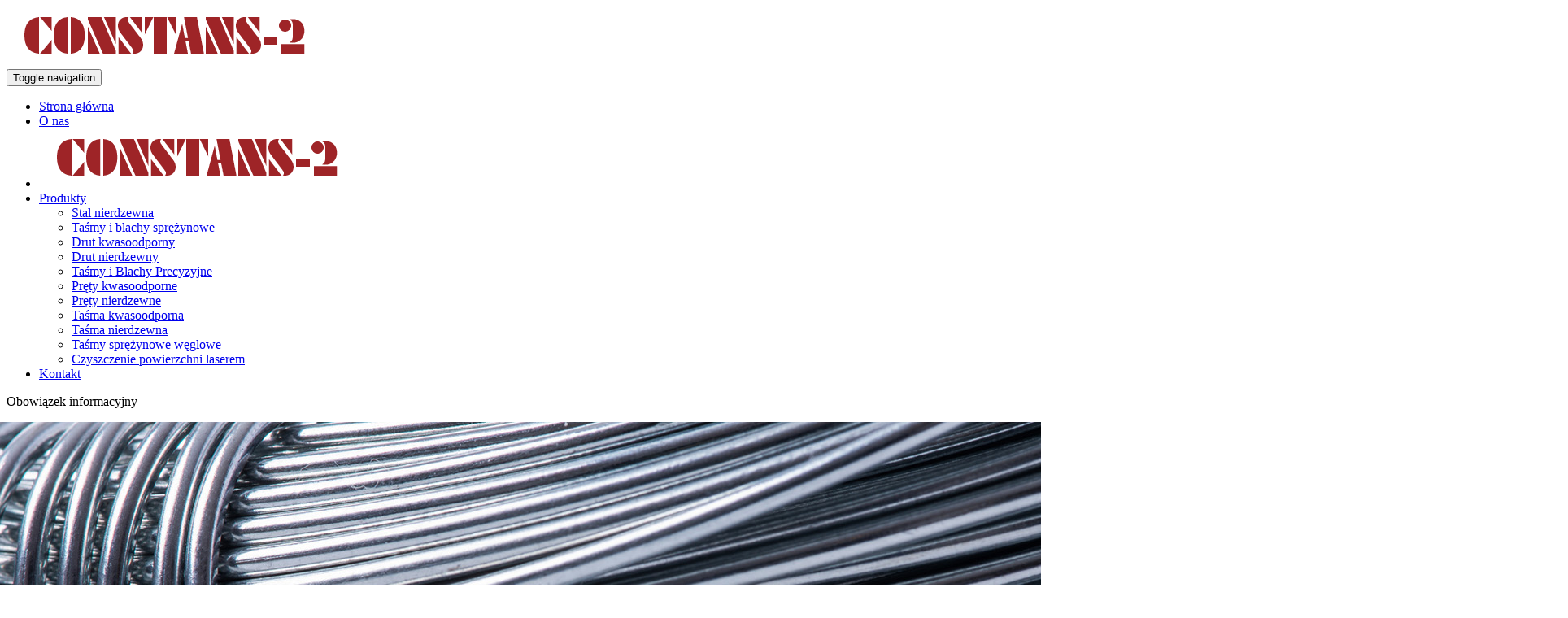

--- FILE ---
content_type: text/html; charset=utf-8
request_url: https://www.constans2.pl/obowiazek-informacyjny
body_size: 4800
content:
<!DOCTYPE html>
<html lang="pl-PL">
<head>
<meta http-equiv="X-UA-Compatible" content="IE=edge">
<meta name="viewport" content="width=device-width, initial-scale=1">
<meta name="SKYPE_TOOLBAR" content="SKYPE_TOOLBAR_PARSER_COMPATIBLE">
<meta charset="utf-8">
	<meta name="robots" content="noindex, follow">
	<title>Obowiązek informacyjny</title>
	<link href="/images/design/favicon.ico" rel="icon" type="image/vnd.microsoft.icon">
	<style>
header #logo{padding:0}
</style>
	<style>.block118 .banner > img,.block118 .banner > .image-edit img {max-width:1920px;width:1920px; left: 50%; margin: 0 0 0 -960px; position: relative; display:block; z-index:-1}</style>
	<style>.block127 .pathwayicon, .block127 .breadcrumbs span:not(:first-of-type) { position: relative; }.block127 .pathwayicon span { position: absolute; visibility: hidden; }</style>
	<style>.block127 .breadcrumbs .divider {margin-left:5px;margin-right:5px;color:rgba(184, 184, 184, 1);}.block127 .breadcrumbs .active {color:rgba(0, 0, 0, 1);}</style>
	<style>#fscookies .fscookies-overlay { display: none; }</style>
	
	
	
	
	
	
	
	<link rel="preload stylesheet" as="style" href="/cache/d09cae7a2ee8ea7fac90ce50fffdfd32.css" fetchpriority="high">
	<link rel="preload stylesheet" as="style" media="screen and (min-width: 768px)" href="/cache/desktop.css" fetchpriority="low">





<script src="https://www.googletagmanager.com/gtag/js?id=GTM-PHHH7VK"></script><script>
window.dataLayer = window.dataLayer || [];
function gtag(){dataLayer.push(arguments);}

gtag('consent', 'default', {
    'ad_storage': 'denied',
    'ad_user_data': 'denied',
    'ad_personalization': 'denied',
    'analytics_storage': 'denied'
  });

gtag('js', new Date());

gtag('config', 'GTM-PHHH7VK');
</script>
</head>
      <body class="body-xl page light  lang-pl" data-itemid="659">


        <div id="wrapper">
            <div id="container">
                <header>
                                                <div class="center" data-center="1">
                    </div>
			        <div class="block140 ">

			
            <div class="col-xs-12">

								                <div class="inner row">
																								                    <div class="center" data-center="1">
												<div class="section140" data-position="sekcjaheader" data-sid="140" data-parent="1">
<div class="clearfix"></div>
			        <div class="block133 ">

			
            <div class="col-xs-12 col-md-12 col-lg-12">

								                <div class="inner text-left">
																										<div class="section133" data-position="sekcja-menu-i-szybki-kontakt" data-sid="133" data-parent="1">
<div class="clearfix"></div>
			        <div class="block97  align-center align-left-xs align-center-sm align-center-md align-center-lg align-center-xl">

			
            <div class="col-xs-12">

								                <div class="inner row text-center-xl text-center-lg text-center-md text-center-sm">
																										          <nav class="navbar navbar-default navbar-custom">
              <div class="navbar-header">
                  <div class="visible-xs">
<a href="https://www.constans2.pl/" class="logo">
    <img src="/images/design/logo.png" alt="Constans2 Logo" loading="lazy">
</a>
</div>                <button type="button" class="navbar-toggle collapsed" data-toggle="collapse" data-target="#navbar-collapse-97" aria-expanded="false"><span class="sr-only">Toggle navigation</span> <span class="icon-bar"></span> <span class="icon-bar"></span> <span class="icon-bar"></span></button>
              </div>
              <div class="collapse navbar-collapse" id="navbar-collapse-97">
                <ul class="nav navbar-nav menu">
<li class="item-101">
<a href="/">Strona główna</a>
</li>
<li class="item-352">
<a href="/o-nas">O nas</a>
</li>
<li class="hidden-xs">
<a href="https://www.constans2.pl/" class="logo">
    <img src="/images/design/logo.png" alt="Constans2 Logo" loading="lazy">
</a>
</li>
<li class="item-354 dropdown parent">
<a href="/produkty">Produkty</a>
            <a class="dropdown-toggle" href="#" data-toggle="dropdown" role="button" aria-haspopup="true" aria-expanded="false"> <span class="caret"></span></a><ul class="dropdown-menu">
<li class="item-660">
<a href="/produkty/stal-nierdzewna">Stal nierdzewna</a>
</li>
<li class="item-661">
<a href="/produkty/tasmy-i-blachy-sprezynowe">Taśmy i blachy sprężynowe</a>
</li>
<li class="item-662">
<a href="/produkty/drut-kwasoodporny">Drut kwasoodporny</a>
</li>
<li class="item-880">
<a href="/produkty/drut-nierdzewny">Drut nierdzewny</a>
</li>
<li class="item-881">
<a href="/produkty/tasmy-i-blachy-precyzyjne">Taśmy i Blachy Precyzyjne</a>
</li>
<li class="item-882">
<a href="/produkty/prety-kwasoodporne">Pręty kwasoodporne</a>
</li>
<li class="item-883">
<a href="/produkty/prety-nierdzewne">Pręty nierdzewne</a>
</li>
<li class="item-884">
<a href="/produkty/tasma-kwasoodporna">Taśma kwasoodporna</a>
</li>
<li class="item-885">
<a href="/produkty/tasma-nierdzewna">Taśma nierdzewna</a>
</li>
<li class="item-886">
<a href="/produkty/tasmy-sprezynowe-weglowe">Taśmy sprężynowe węglowe</a>
</li>
<li class="item-887">
<a href="/produkty/czyszczenie-powierzchni-laserem">Czyszczenie powierzchni laserem </a>
</li>
</ul>
</li>
<li class="item-355">
<a href="/kontakt">Kontakt</a>
</li>
</ul>
</div>
</nav>
																		                    </div>
																				                    <div class="clearfix"></div>
                </div>
			                        </div>
			<div class="clearfix"></div>
</div>																		                    </div>
																				                    <div class="clearfix"></div>
                </div>
			                        </div>
			<div class="clearfix"></div>
</div>						<div class="clearfix"></div>
</div>												                    </div>
																				                    <div class="clearfix"></div>
                </div>
			                        </div>
			<div class="clearfix"></div>
<div class="center"></div>
			        <div class="block118 ">

			
            <div class="wrapper">

								                <div class="inner text-left">
																										
<div class="banner">
<div class="inner">
<div class="center">
<div class="col-xs-12 title">
<p>Obowiązek informacyjny</p>
</div>
</div>
<div class="clearfix"></div>
</div>
<img src="https://www.constans2.pl/images/design/banner-1.jpg" alt="Stalowe pręty" loading="lazy">
</div>


						<img src="https://www.constans2.pl/images/design/banner-overlay.png" class="modmasktop118" alt="mask" loading="lazy">												                    </div>
																				                    <div class="clearfix"></div>
                </div>
			                        </div>
			<div class="clearfix"></div>
<div class="center">
			        <div class="block127 ">

			
            <div class="wrapper">

								                <div class="inner text-left">
																										
<div class="breadcrumbs " itemscope itemtype="https://schema.org/BreadcrumbList">
    
    <span itemprop="itemListElement" itemscope itemtype="https://schema.org/ListItem"><a itemprop="item" href="/" class="pathwayicon"><img src="/images/design/breadcrumbs-home.png" alt="Ikona domu" loading="lazy"><span itemprop="name">Start</span></a><meta itemprop="position" content="1"></span><span class="divider"> / </span><span class="breadcrumbs_last" itemprop="name">Obowiązek informacyjny</span>
</div>
																		                    </div>
																				                    <div class="clearfix"></div>
                </div>
			                        </div>
			
                    <div class="clearfix"></div>
                </div>
                                </header>
                <div id="main"> 
                    <div class="center">                    <div id="system-message-container">
	</div>


                                          <div id="content" class="col-xs-12">
                                                  <article><div class="row"><div class="col-md-12">
<h1 style="text-align: left;">Obowiązek Informacyjny</h1>
<p style="text-align: justify;">Administratorem danych osobowych Użytkownika udostępnionych za&nbsp;pośrednictwem Serwisu, czyli&nbsp;podmiotem decydującym o&nbsp;celach i&nbsp;sposobach ich&nbsp;przetwarzania, jest <strong> MATEUSZ ĆMIEL CONSTANS-2, ul. Starowiejska 3, 32-329 Krzykawka, NIP 6371961903, </strong> <em>(dalej jako Administrator)</em>.</p>
<p style="text-align: justify;">Podane przez Użytkownika dane osobowe są przetwarzane przez Administratora na&nbsp;podstawie zgody wyrażonej przez Użytkownika, w&nbsp;rozumieniu art. 6 ust. 1 lit. a)Rozporządzenia Parlamentu Europejskiego i&nbsp;Rady (UE) 2016/679 z&nbsp;dnia 27 kwietnia 2016 r. w&nbsp;sprawie ochrony osób fizycznych w&nbsp;związku z&nbsp;przetwarzaniem danych osobowych i&nbsp;w&nbsp;sprawie swobodnego przepływu takich danych oraz&nbsp;uchylenia dyrektywy 95/46/WE - zwanego dalej RODO.</p>
<p style="text-align: justify;">Podanie danych osobowych za&nbsp;pośrednictwem Serwisu jest dobrowolne. Użytkownik ma prawo do&nbsp;cofnięcia wyrażonej zgody w&nbsp;dowolnym momencie poprzez&nbsp;kontakt z&nbsp;Administratorem <strong> <joomla-hidden-mail is-link="1" is-email="1" first="Yml1cm8=" last="Y29uc3RhbnMyLnBs" text="Yml1cm9AY29uc3RhbnMyLnBs" base="">Ten adres pocztowy jest chroniony przed spamowaniem. Aby go zobaczyć, konieczne jest włączenie w przeglądarce obsługi JavaScript.</joomla-hidden-mail>,</strong> bez&nbsp;wpływu na&nbsp;zgodność z&nbsp;prawem przetwarzania, którego dokonano na&nbsp;podstawie zgody przed jej&nbsp;cofnięciem.</p>
<p style="text-align: justify;">Użytkownikowi przysługuje prawo dostępu do&nbsp;swoich danych osobowych w&nbsp;każdym czasie, ich&nbsp;sprostowania, usunięcia lub&nbsp;ograniczenia przetwarzania oraz&nbsp;prawo do&nbsp;wniesienia sprzeciwu wobec przetwarzania, a&nbsp;także prawo do&nbsp;przenoszenia danych.</p>
<p style="text-align: justify;">Administrator przetwarza dane osobowe Użytkownika Serwisu w&nbsp;następujących celach:</p>
<ol style="text-align: justify;">
<li>Komunikacji z&nbsp;Użytkownikiem, w&nbsp;szczególności obsługi reklamacji dotyczących produktów lub&nbsp;usług Administratora;</li>
<li>Przedstawiania Użytkownikowi ofert handlowych drogą elektroniczną;</li>
<li>Przedstawiania Użytkownikowi ofert handlowych w&nbsp;kontakcie telefonicznym;</li>
<li>Przesyłania Użytkownikowi informacji drogą elektroniczną w&nbsp;ramach zapisu na&nbsp;newsletter Administratora;</li>
<li>Umożliwienia Użytkownikowi przesyłania komentarzy lub&nbsp;opinii dotyczących produktów lub&nbsp;usług Administratora.</li>
</ol>
<p style="text-align: justify;">Administrator może przetwarzać dane osobowe Użytkownika pozyskane za&nbsp;pośrednictwem Serwisu również w&nbsp;następujących celach:</p>
<ol style="text-align: justify;">
<li>w celu zawarcia i&nbsp;realizacji ewentualnej umowy pomiędzy Użytkownikiem a&nbsp;Administratorem oraz&nbsp;obsługi Użytkownika jako klienta Administratora zgodnie z&nbsp;art. 6 ust. 1 lit. b) RODO;</li>
<li>w celu prowadzenia rozliczeń finansowych z&nbsp;Użytkownikiem będącym klientem Administratora tytułem realizacji ewentualnej umowy zawartej między stronami, a&nbsp;także ewentualnego dochodzenia roszczeń od&nbsp;Użytkownika będącego klientem w&nbsp;ramach prawnie uzasadnionego interesu Administratora zgodnie z&nbsp;art. 6 ust. 1 lit. f) RODO oraz&nbsp;spełnienia obowiązków prawnych Administratora wobec organów podatkowych na&nbsp;podstawie odrębnych przepisów zgodnie z&nbsp;art. 6 ust. 1 lit. c) RODO;</li>
<li>w celu realizacji działań marketingowych Administratora w&nbsp;ramach prawnie uzasadnionego interesu Administratora w&nbsp;rozumieniu art. 6 ust. 1 lit. f) RODO, a&nbsp;także zgodnie z&nbsp;oświadczeniami woli dotyczącymi komunikacji marketingowej złożonymi wobec Administratora. Zgody udzielone w&nbsp;zakresie komunikacji marketingowej (np. na&nbsp;przesyłanie informacji handlowych drogą elektroniczną lub&nbsp;kontakt telefoniczny w&nbsp;celach marketingu bezpośredniego) mogą być wycofane w&nbsp;dowolnym czasie, bez&nbsp;wpływu na&nbsp;zgodność z&nbsp;prawem przetwarzania, którego dokonano na&nbsp;podstawie zgody przed jej&nbsp;cofnięciem;</li>
<li>w celu realizacji obowiązków prawnych Administratora wobec Użytkownika określonych w&nbsp;RODO, w&nbsp;rozumieniu art. 6 ust. 1 lit. c) RODO.</li>
</ol>
<p style="text-align: justify;">Więcej informacji dotyczących powyższych celów przetwarzania danych osobowych Użytkownika znajduje&nbsp;się w&nbsp;<a href="/polityka-prywatnosci" target="_blank" rel="noindex noopener noreferrer">Polityce prywatności</a> opublikowanej w&nbsp;Serwisie.</p>
<p style="text-align: justify;">Dane osobowe Użytkownika nie&nbsp;są przekazywane przez Administratora podmiotom trzecim.</p>
<p style="text-align: justify;">Administrator przechowuje dane osobowe przez taki&nbsp;okres, jaki jest konieczny do&nbsp;osiągnięcia określonych celów, tj.:</p>
<ul style="text-align: justify;">
<li>przez okres prowadzenia działalności gospodarczej przez Administratora.</li>
</ul>
<p style="text-align: justify;">W przypadku jakichkolwiek pytań lub&nbsp;problemów związanych z&nbsp;przetwarzaniem danych osobowych należy kontaktować&nbsp;się z&nbsp;Administratorem pod&nbsp;następującym adresem: <br><strong> ul. Starowiejska 3, 32-329 Krzykawka, <joomla-hidden-mail is-link="1" is-email="1" first="Yml1cm8=" last="Y29uc3RhbnMyLnBs" text="Yml1cm9AY29uc3RhbnMyLnBs" base="">Ten adres pocztowy jest chroniony przed spamowaniem. Aby go zobaczyć, konieczne jest włączenie w przeglądarce obsługi JavaScript.</joomla-hidden-mail>. </strong></p>
<p style="text-align: justify;">Użytkownik ma prawo do&nbsp;wniesienia skargi do&nbsp;Prezesa Urzędu Ochrony Danych Osobowych.</p>
</div></div></article>
                          <div class="clearfix"></div>
                                              </div>
                      </div>                </div>
                <footer>
                    <div class="center" data-center="1">                    </div>
			        <div class="block113 ">

			
            <div class="wrapper">

								                <div class="inner">
																								                    <div class="center" data-center="1">
												<div class="section113" data-position="sekcja-stopki" data-sid="113" data-parent="1"><div class="clearfix"></div></div>
			        <div class="block112  align-center">

			
            <div class="wrapper">

								                <div class="inner text-left">
																										<div class="navbar-custom">
<ul class="nav nav-pills menu">
<li class="item-101">
<a href="/">Strona główna</a>
</li>
<li class="item-352">
<a href="/o-nas">O nas</a>
</li>
<li class="item-354 parent">
<a href="/produkty">Produkty</a>
</li>
<li class="item-355">
<a href="/kontakt">Kontakt</a>
</li>
</ul>
</div>
																		                    </div>
																				                    <div class="clearfix"></div>
                </div>
			                        </div>
			<div class="clearfix"></div>
<div class="center"><div class="clearfix"></div></div>						<div class="clearfix"></div>
</div>												                    </div>
																				                    <div class="clearfix"></div>
                </div>
			                        </div>
			<div class="clearfix"></div>
<div class="center"></div>
			        <div class="block147  align-center fixed">

			
            <div class="col-md-1 col-lg-1">

								                <div class="inner text-center">
																										
	<div class="gotoup  row"><div class="col-md-12 glyphicon glyphicon-chevron-up fixed-up"></div></div>
																		                    </div>
																				                    <div class="clearfix"></div>
                </div>
			                        </div>
			<div class="clearfix"></div>
<div class="center"></div>
			        <div class="block114 ">

			
            <div class="col-xs-12">

								                <div class="inner text-left">
																								                    <div class="center">
												
	<div class="row"><div class="col-md-12">
<p style="text-align: center;"><a href="/polityka-prywatnosci" target="_blank" rel="noopener noreferrer">Polityka prywatności</a>&nbsp; &nbsp;&nbsp;<a href="/polityka-cookies" target="_blank" rel="noopener noreferrer">Polityka Cookies</a></p>
<p style="text-align: center;">Wszelkie prawa zastrzeżone © 2023 <a href="https://wenet.pl/\">WeNet</a></p>
</div></div>
						<div class="clearfix"></div>
</div>												                    </div>
																				                    <div class="clearfix"></div>
                </div>
			                        </div>
			<div class="clearfix"></div>
<div class="center">
                    <div class="clearfix"></div>
</div>                </footer>
            </div>
        </div>
        <script src="/media/vendor/jquery/js/jquery.min.js?3.7.1"></script><script src="/media/legacy/js/jquery-noconflict.min.js?647005fc12b79b3ca2bb30c059899d5994e3e34d"></script><script src="https://www.constans2.pl/cache/d09cae7a2ee8ea7fac90ce50fffdfd32.js"></script><script type="application/json" class="joomla-script-options new">{"joomla.jtext":{"RLTA_BUTTON_SCROLL_LEFT":"Scroll buttons to the left","RLTA_BUTTON_SCROLL_RIGHT":"Scroll buttons to the right"},"system.paths":{"root":"","rootFull":"https:\/\/www.constans2.pl\/","base":"","baseFull":"https:\/\/www.constans2.pl\/"},"csrf.token":"00ab2a6a00f6c0b28f7baf952978a444"}</script><script src="/media/system/js/core.min.js?37ffe4186289eba9c5df81bea44080aff77b9684"></script><script src="/media/vendor/webcomponentsjs/js/webcomponents-bundle.min.js?2.8.0" nomodule defer></script><script src="/media/system/js/joomla-hidden-mail-es5.min.js?b2c8377606bb898b64d21e2d06c6bb925371b9c3" nomodule defer></script><script src="/media/system/js/joomla-hidden-mail.min.js?065992337609bf436e2fedbcbdc3de1406158b97" type="module"></script>
</body>
</html>